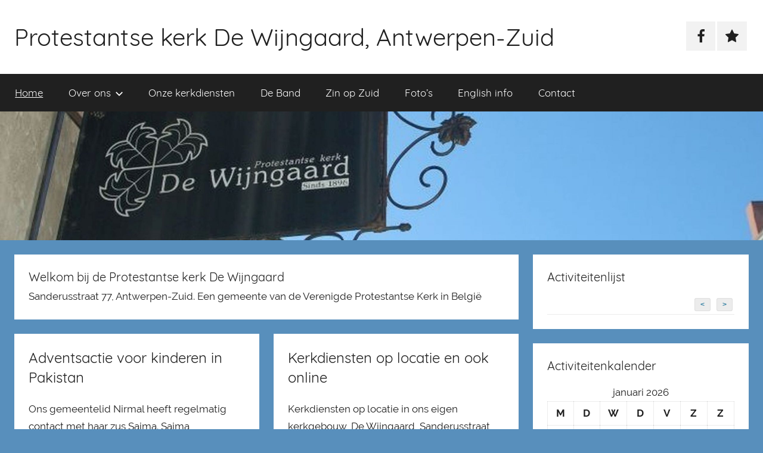

--- FILE ---
content_type: text/html; charset=UTF-8
request_url: https://www.protestantsekerkdewijngaard.be/page/3/?eo_month=2023-10
body_size: 13773
content:
<!DOCTYPE html>
<html lang="nl">

<head>
<meta charset="UTF-8">
<meta name="viewport" content="width=device-width, initial-scale=1">
<link rel="profile" href="http://gmpg.org/xfn/11">
	<script id="mcjs">!function(c,h,i,m,p){m=c.createElement(h),p=c.getElementsByTagName(h)[0],m.async=1,m.src=i,p.parentNode.insertBefore(m,p)}(document,"script","https://chimpstatic.com/mcjs-connected/js/users/f3ce1a21117fa9aeeb5a52f7f/80433a40635f429cfafd1d1c6.js");</script>


<title>Protestantse kerk De Wijngaard, Antwerpen-Zuid &#8211; Pagina 3 &#8211; Een gemeente van de Verenigde Protestantse Kerk van België</title>
<meta name='robots' content='max-image-preview:large' />
<link rel='dns-prefetch' href='//s.w.org' />
<link rel="alternate" type="application/rss+xml" title="Protestantse kerk De Wijngaard, Antwerpen-Zuid &raquo; Feed" href="https://www.protestantsekerkdewijngaard.be/feed/" />
<link rel="alternate" type="application/rss+xml" title="Protestantse kerk De Wijngaard, Antwerpen-Zuid &raquo; Reactiesfeed" href="https://www.protestantsekerkdewijngaard.be/comments/feed/" />
		<!-- This site uses the Google Analytics by ExactMetrics plugin v6.7.0 - Using Analytics tracking - https://www.exactmetrics.com/ -->
							<script src="//www.googletagmanager.com/gtag/js?id=UA-87937805-4"  type="text/javascript" data-cfasync="false"></script>
			<script type="text/javascript" data-cfasync="false">
				var em_version = '6.7.0';
				var em_track_user = true;
				var em_no_track_reason = '';
				
								var disableStr = 'ga-disable-UA-87937805-4';

				/* Function to detect opted out users */
				function __gtagTrackerIsOptedOut() {
					return document.cookie.indexOf( disableStr + '=true' ) > - 1;
				}

				/* Disable tracking if the opt-out cookie exists. */
				if ( __gtagTrackerIsOptedOut() ) {
					window[disableStr] = true;
				}

				/* Opt-out function */
				function __gtagTrackerOptout() {
					document.cookie = disableStr + '=true; expires=Thu, 31 Dec 2099 23:59:59 UTC; path=/';
					window[disableStr] = true;
				}

				if ( 'undefined' === typeof gaOptout ) {
					function gaOptout() {
						__gtagTrackerOptout();
					}
				}
								window.dataLayer = window.dataLayer || [];
				if ( em_track_user ) {
					function __gtagTracker() {dataLayer.push( arguments );}
					__gtagTracker( 'js', new Date() );
					__gtagTracker( 'set', {
						'developer_id.dNDMyYj' : true,
						                    });
					__gtagTracker( 'config', 'UA-87937805-4', {
						forceSSL:true,					} );
										window.gtag = __gtagTracker;										(
						function () {
							/* https://developers.google.com/analytics/devguides/collection/analyticsjs/ */
							/* ga and __gaTracker compatibility shim. */
							var noopfn = function () {
								return null;
							};
							var newtracker = function () {
								return new Tracker();
							};
							var Tracker = function () {
								return null;
							};
							var p = Tracker.prototype;
							p.get = noopfn;
							p.set = noopfn;
							p.send = function (){
								var args = Array.prototype.slice.call(arguments);
								args.unshift( 'send' );
								__gaTracker.apply(null, args);
							};
							var __gaTracker = function () {
								var len = arguments.length;
								if ( len === 0 ) {
									return;
								}
								var f = arguments[len - 1];
								if ( typeof f !== 'object' || f === null || typeof f.hitCallback !== 'function' ) {
									if ( 'send' === arguments[0] ) {
										var hitConverted, hitObject = false, action;
										if ( 'event' === arguments[1] ) {
											if ( 'undefined' !== typeof arguments[3] ) {
												hitObject = {
													'eventAction': arguments[3],
													'eventCategory': arguments[2],
													'eventLabel': arguments[4],
													'value': arguments[5] ? arguments[5] : 1,
												}
											}
										}
										if ( typeof arguments[2] === 'object' ) {
											hitObject = arguments[2];
										}
										if ( typeof arguments[5] === 'object' ) {
											Object.assign( hitObject, arguments[5] );
										}
										if ( 'undefined' !== typeof (
											arguments[1].hitType
										) ) {
											hitObject = arguments[1];
										}
										if ( hitObject ) {
											action = 'timing' === arguments[1].hitType ? 'timing_complete' : hitObject.eventAction;
											hitConverted = mapArgs( hitObject );
											__gtagTracker( 'event', action, hitConverted );
										}
									}
									return;
								}

								function mapArgs( args ) {
									var gaKey, hit = {};
									var gaMap = {
										'eventCategory': 'event_category',
										'eventAction': 'event_action',
										'eventLabel': 'event_label',
										'eventValue': 'event_value',
										'nonInteraction': 'non_interaction',
										'timingCategory': 'event_category',
										'timingVar': 'name',
										'timingValue': 'value',
										'timingLabel': 'event_label',
									};
									for ( gaKey in gaMap ) {
										if ( 'undefined' !== typeof args[gaKey] ) {
											hit[gaMap[gaKey]] = args[gaKey];
										}
									}
									return hit;
								}

								try {
									f.hitCallback();
								} catch ( ex ) {
								}
							};
							__gaTracker.create = newtracker;
							__gaTracker.getByName = newtracker;
							__gaTracker.getAll = function () {
								return [];
							};
							__gaTracker.remove = noopfn;
							__gaTracker.loaded = true;
							window['__gaTracker'] = __gaTracker;
						}
					)();
									} else {
										console.log( "" );
					( function () {
							function __gtagTracker() {
								return null;
							}
							window['__gtagTracker'] = __gtagTracker;
							window['gtag'] = __gtagTracker;
					} )();
									}
			</script>
				<!-- / Google Analytics by ExactMetrics -->
				<script type="text/javascript">
			window._wpemojiSettings = {"baseUrl":"https:\/\/s.w.org\/images\/core\/emoji\/13.1.0\/72x72\/","ext":".png","svgUrl":"https:\/\/s.w.org\/images\/core\/emoji\/13.1.0\/svg\/","svgExt":".svg","source":{"concatemoji":"https:\/\/www.protestantsekerkdewijngaard.be\/wp-includes\/js\/wp-emoji-release.min.js?ver=5.8.12"}};
			!function(e,a,t){var n,r,o,i=a.createElement("canvas"),p=i.getContext&&i.getContext("2d");function s(e,t){var a=String.fromCharCode;p.clearRect(0,0,i.width,i.height),p.fillText(a.apply(this,e),0,0);e=i.toDataURL();return p.clearRect(0,0,i.width,i.height),p.fillText(a.apply(this,t),0,0),e===i.toDataURL()}function c(e){var t=a.createElement("script");t.src=e,t.defer=t.type="text/javascript",a.getElementsByTagName("head")[0].appendChild(t)}for(o=Array("flag","emoji"),t.supports={everything:!0,everythingExceptFlag:!0},r=0;r<o.length;r++)t.supports[o[r]]=function(e){if(!p||!p.fillText)return!1;switch(p.textBaseline="top",p.font="600 32px Arial",e){case"flag":return s([127987,65039,8205,9895,65039],[127987,65039,8203,9895,65039])?!1:!s([55356,56826,55356,56819],[55356,56826,8203,55356,56819])&&!s([55356,57332,56128,56423,56128,56418,56128,56421,56128,56430,56128,56423,56128,56447],[55356,57332,8203,56128,56423,8203,56128,56418,8203,56128,56421,8203,56128,56430,8203,56128,56423,8203,56128,56447]);case"emoji":return!s([10084,65039,8205,55357,56613],[10084,65039,8203,55357,56613])}return!1}(o[r]),t.supports.everything=t.supports.everything&&t.supports[o[r]],"flag"!==o[r]&&(t.supports.everythingExceptFlag=t.supports.everythingExceptFlag&&t.supports[o[r]]);t.supports.everythingExceptFlag=t.supports.everythingExceptFlag&&!t.supports.flag,t.DOMReady=!1,t.readyCallback=function(){t.DOMReady=!0},t.supports.everything||(n=function(){t.readyCallback()},a.addEventListener?(a.addEventListener("DOMContentLoaded",n,!1),e.addEventListener("load",n,!1)):(e.attachEvent("onload",n),a.attachEvent("onreadystatechange",function(){"complete"===a.readyState&&t.readyCallback()})),(n=t.source||{}).concatemoji?c(n.concatemoji):n.wpemoji&&n.twemoji&&(c(n.twemoji),c(n.wpemoji)))}(window,document,window._wpemojiSettings);
		</script>
		<style type="text/css">
img.wp-smiley,
img.emoji {
	display: inline !important;
	border: none !important;
	box-shadow: none !important;
	height: 1em !important;
	width: 1em !important;
	margin: 0 .07em !important;
	vertical-align: -0.1em !important;
	background: none !important;
	padding: 0 !important;
}
</style>
	<link rel='stylesheet' id='eo-leaflet.js-css'  href='https://www.protestantsekerkdewijngaard.be/wp-content/plugins/event-organiser/lib/leaflet/leaflet.min.css?ver=1.4.0' type='text/css' media='all' />
<style id='eo-leaflet.js-inline-css' type='text/css'>
.leaflet-popup-close-button{box-shadow:none!important;}
</style>
<link rel='stylesheet' id='donovan-custom-fonts-css'  href='https://www.protestantsekerkdewijngaard.be/wp-content/themes/donovan/assets/css/custom-fonts.css?ver=20180413' type='text/css' media='all' />
<link rel='stylesheet' id='wp-block-library-css'  href='https://www.protestantsekerkdewijngaard.be/wp-includes/css/dist/block-library/style.min.css?ver=5.8.12' type='text/css' media='all' />
<link rel='stylesheet' id='donovan-stylesheet-css'  href='https://www.protestantsekerkdewijngaard.be/wp-content/themes/donovan/style.css?ver=1.3.1' type='text/css' media='all' />
<style id='donovan-stylesheet-inline-css' type='text/css'>
.site-description, .single-post .site-main .post-navigation { position: absolute; clip: rect(1px, 1px, 1px, 1px); width: 1px; height: 1px; overflow: hidden; }
</style>
<link rel='stylesheet' id='nextgen_widgets_style-css'  href='https://www.protestantsekerkdewijngaard.be/wp-content/plugins/nextgen-gallery/products/photocrati_nextgen/modules/widget/static/widgets.css?ver=3.9.3' type='text/css' media='all' />
<link rel='stylesheet' id='nextgen_basic_thumbnails_style-css'  href='https://www.protestantsekerkdewijngaard.be/wp-content/plugins/nextgen-gallery/products/photocrati_nextgen/modules/nextgen_basic_gallery/static/thumbnails/nextgen_basic_thumbnails.css?ver=3.9.3' type='text/css' media='all' />
<link rel='stylesheet' id='nextgen_basic_slideshow_style-css'  href='https://www.protestantsekerkdewijngaard.be/wp-content/plugins/nextgen-gallery/products/photocrati_nextgen/modules/nextgen_basic_gallery/static/slideshow/ngg_basic_slideshow.css?ver=3.9.3' type='text/css' media='all' />
<script type='text/javascript' id='exactmetrics-frontend-script-js-extra'>
/* <![CDATA[ */
var exactmetrics_frontend = {"js_events_tracking":"true","download_extensions":"zip,mp3,mpeg,pdf,docx,pptx,xlsx,rar","inbound_paths":"[{\"path\":\"\\\/go\\\/\",\"label\":\"affiliate\"},{\"path\":\"\\\/recommend\\\/\",\"label\":\"affiliate\"}]","home_url":"https:\/\/www.protestantsekerkdewijngaard.be","hash_tracking":"false","ua":"UA-87937805-4"};
/* ]]> */
</script>
<script type='text/javascript' src='https://www.protestantsekerkdewijngaard.be/wp-content/plugins/google-analytics-dashboard-for-wp/assets/js/frontend-gtag.min.js?ver=6.7.0' id='exactmetrics-frontend-script-js'></script>
<script type='text/javascript' src='https://www.protestantsekerkdewijngaard.be/wp-includes/js/jquery/jquery.min.js?ver=3.6.0' id='jquery-core-js'></script>
<script type='text/javascript' src='https://www.protestantsekerkdewijngaard.be/wp-includes/js/jquery/jquery-migrate.min.js?ver=3.3.2' id='jquery-migrate-js'></script>
<script type='text/javascript' id='donovan-jquery-navigation-js-extra'>
/* <![CDATA[ */
var donovan_menu_title = "<svg class=\"icon icon-menu\" aria-hidden=\"true\" role=\"img\"> <use xlink:href=\"https:\/\/www.protestantsekerkdewijngaard.be\/wp-content\/themes\/donovan\/assets\/icons\/genericons-neue.svg#menu\"><\/use> <\/svg>Menu";
/* ]]> */
</script>
<script type='text/javascript' src='https://www.protestantsekerkdewijngaard.be/wp-content/themes/donovan/assets/js/navigation.js?ver=20171005' id='donovan-jquery-navigation-js'></script>
<script type='text/javascript' src='https://www.protestantsekerkdewijngaard.be/wp-content/themes/donovan/assets/js/svgxuse.min.js?ver=1.2.4' id='svgxuse-js'></script>
<link rel="https://api.w.org/" href="https://www.protestantsekerkdewijngaard.be/wp-json/" /><link rel="EditURI" type="application/rsd+xml" title="RSD" href="https://www.protestantsekerkdewijngaard.be/xmlrpc.php?rsd" />
<link rel="wlwmanifest" type="application/wlwmanifest+xml" href="https://www.protestantsekerkdewijngaard.be/wp-includes/wlwmanifest.xml" /> 
<meta name="generator" content="WordPress 5.8.12" />
<style type="text/css" id="custom-background-css">
body.custom-background { background-color: #588fbc; }
</style>
	<link rel="icon" href="https://www.protestantsekerkdewijngaard.be/wp-content/uploads/2019/03/cropped-Kerkbord-Wijngaard-1-32x32.jpg" sizes="32x32" />
<link rel="icon" href="https://www.protestantsekerkdewijngaard.be/wp-content/uploads/2019/03/cropped-Kerkbord-Wijngaard-1-192x192.jpg" sizes="192x192" />
<link rel="apple-touch-icon" href="https://www.protestantsekerkdewijngaard.be/wp-content/uploads/2019/03/cropped-Kerkbord-Wijngaard-1-180x180.jpg" />
<meta name="msapplication-TileImage" content="https://www.protestantsekerkdewijngaard.be/wp-content/uploads/2019/03/cropped-Kerkbord-Wijngaard-1-270x270.jpg" />
</head>

<body class="home blog paged custom-background paged-3 blog-grid-layout date-hidden author-hidden categories-hidden tags-hidden hfeed">

	<div id="page" class="site">
		<a class="skip-link screen-reader-text" href="#content">Naar de inhoud springen</a>

		
		<header id="masthead" class="site-header clearfix" role="banner">

			<div class="header-main container clearfix">

				<div id="logo" class="site-branding clearfix">

										
			<h1 class="site-title"><a href="https://www.protestantsekerkdewijngaard.be/" rel="home">Protestantse kerk De Wijngaard, Antwerpen-Zuid</a></h1>

							
			<p class="site-description">Een gemeente van de Verenigde Protestantse Kerk van België</p>

			
				</div><!-- .site-branding -->

				
	<div id="header-social-icons" class="header-social-menu donovan-social-menu clearfix">

		<ul id="menu-socialelinksmenu" class="social-icons-menu"><li id="menu-item-42" class="menu-item menu-item-type-custom menu-item-object-custom menu-item-42"><a target="_blank" rel="noopener" href="https://www.facebook.com/protestantskerkdewijngaardantwerpen"><span class="screen-reader-text">Facebook</span><svg class="icon icon-facebook" aria-hidden="true" role="img"> <use xlink:href="https://www.protestantsekerkdewijngaard.be/wp-content/themes/donovan/assets/icons/social-icons.svg#icon-facebook"></use> </svg></a></li>
<li id="menu-item-403" class="menu-item menu-item-type-custom menu-item-object-custom menu-item-403"><a target="_blank" rel="noopener" href="https://hotmail.us4.list-manage.com/subscribe/post?u=f3ce1a21117fa9aeeb5a52f7f&#038;id=f6249469f6"><span class="screen-reader-text">Mail</span><svg class="icon icon-star" aria-hidden="true" role="img"> <use xlink:href="https://www.protestantsekerkdewijngaard.be/wp-content/themes/donovan/assets/icons/social-icons.svg#icon-star"></use> </svg></a></li>
</ul>
	</div>


			</div><!-- .header-main -->

			
<div id="main-navigation-wrap" class="primary-navigation-wrap">

	<div id="main-navigation-container" class="primary-navigation-container container">

		
		<nav id="main-navigation" class="primary-navigation navigation clearfix" role="navigation">
			<ul id="menu-bovenste-menu" class="main-navigation-menu"><li id="menu-item-37" class="menu-item menu-item-type-custom menu-item-object-custom current-menu-item menu-item-home menu-item-37"><a href="https://www.protestantsekerkdewijngaard.be">Home</a></li>
<li id="menu-item-90" class="menu-item menu-item-type-post_type menu-item-object-page menu-item-has-children menu-item-90"><a href="https://www.protestantsekerkdewijngaard.be/over-ons/">Over ons<span class="sub-menu-icon"><svg class="icon icon-expand" aria-hidden="true" role="img"> <use xlink:href="https://www.protestantsekerkdewijngaard.be/wp-content/themes/donovan/assets/icons/genericons-neue.svg#expand"></use> </svg></span></a>
<ul class="sub-menu">
	<li id="menu-item-92" class="menu-item menu-item-type-post_type menu-item-object-page menu-item-92"><a href="https://www.protestantsekerkdewijngaard.be/onze-gemeente/">Onze gemeente</a></li>
	<li id="menu-item-91" class="menu-item menu-item-type-post_type menu-item-object-page menu-item-91"><a href="https://www.protestantsekerkdewijngaard.be/geschiedenis/">Geschiedenis</a></li>
	<li id="menu-item-234" class="menu-item menu-item-type-post_type menu-item-object-page menu-item-234"><a href="https://www.protestantsekerkdewijngaard.be/predikant/">Predikant</a></li>
	<li id="menu-item-237" class="menu-item menu-item-type-post_type menu-item-object-page menu-item-237"><a href="https://www.protestantsekerkdewijngaard.be/anderen/">Anderen</a></li>
</ul>
</li>
<li id="menu-item-38" class="menu-item menu-item-type-post_type menu-item-object-page menu-item-38"><a href="https://www.protestantsekerkdewijngaard.be/onze-kerkdiensten/">Onze kerkdiensten</a></li>
<li id="menu-item-95" class="menu-item menu-item-type-post_type menu-item-object-page menu-item-95"><a href="https://www.protestantsekerkdewijngaard.be/band/">De Band</a></li>
<li id="menu-item-280" class="menu-item menu-item-type-post_type menu-item-object-page menu-item-280"><a href="https://www.protestantsekerkdewijngaard.be/zin-op-zuid/">Zin op Zuid</a></li>
<li id="menu-item-94" class="menu-item menu-item-type-post_type menu-item-object-page menu-item-94"><a href="https://www.protestantsekerkdewijngaard.be/fotos/">Foto&#8217;s</a></li>
<li id="menu-item-93" class="menu-item menu-item-type-post_type menu-item-object-page menu-item-93"><a href="https://www.protestantsekerkdewijngaard.be/english/">English info</a></li>
<li id="menu-item-40" class="menu-item menu-item-type-post_type menu-item-object-page menu-item-40"><a href="https://www.protestantsekerkdewijngaard.be/contact/">Contact</a></li>
</ul>		</nav><!-- #main-navigation -->

	</div>

</div>

			
			<div id="headimg" class="header-image">

				<a href="https://www.protestantsekerkdewijngaard.be/">
					<img src="https://wijngaard.siemdicou.com/wp-content/uploads/2019/03/cropped-Kerkbord-Wijngaard-2.jpg" srcset="https://www.protestantsekerkdewijngaard.be/wp-content/uploads/2019/03/cropped-Kerkbord-Wijngaard-2.jpg 2560w, https://www.protestantsekerkdewijngaard.be/wp-content/uploads/2019/03/cropped-Kerkbord-Wijngaard-2-300x51.jpg 300w, https://www.protestantsekerkdewijngaard.be/wp-content/uploads/2019/03/cropped-Kerkbord-Wijngaard-2-768x129.jpg 768w, https://www.protestantsekerkdewijngaard.be/wp-content/uploads/2019/03/cropped-Kerkbord-Wijngaard-2-1024x172.jpg 1024w" width="2560" height="431" alt="Protestantse kerk De Wijngaard, Antwerpen-Zuid">
				</a>

			</div>

			
			
		</header><!-- #masthead -->

		<div id="content" class="site-content container">

	<div id="primary" class="content-archive content-area">
		<main id="main" class="site-main" role="main">

		
			<header class="archive-header blog-header clearfix">

				
					<h3 class="archive-title blog-title">Welkom bij de Protestantse kerk De Wijngaard</h3>

					
					<p class="blog-description">Sanderusstraat 77, Antwerpen-Zuid.
Een gemeente van de Verenigde Protestantse Kerk in België
</p>

				
			</header>

			<div id="post-wrapper" class="post-wrapper">
<article id="post-1109" class="post-1109 post type-post status-publish format-standard hentry category-geen-categorie comments-off">

	
	<div class="post-content">

		<header class="entry-header">

			<h2 class="entry-title"><a href="https://www.protestantsekerkdewijngaard.be/2022/11/30/adventsactie-voor-kinderen-in-pakistan/" rel="bookmark">Adventsactie voor kinderen in Pakistan</a></h2>
			<div class="entry-meta post-details"><span class="posted-on meta-date">Geplaatst op <a href="https://www.protestantsekerkdewijngaard.be/2022/11/30/adventsactie-voor-kinderen-in-pakistan/" rel="bookmark"><time class="entry-date published" datetime="2022-11-30T19:11:54+01:00">30 november 2022</time><time class="updated" datetime="2022-11-30T19:13:03+01:00">30 november 2022</time></a></span><span class="posted-by meta-author"> door <span class="author vcard"><a class="url fn n" href="https://www.protestantsekerkdewijngaard.be/author/admin/" title="Alle berichten tonen van admin" rel="author">admin</a></span></span></div>
		</header><!-- .entry-header -->

		<div class="entry-content clearfix">

			
<p>Ons gemeentelid Nirmal heeft regelmatig contact met haar zus Saima. Saima ondersteunt een vrouwenkring van (veelal alleenstaande) moeders die moeten instaan voor het gezinsinkomen. Het gaat om 6 moeders die voor 13 kinderen zorgdragen in de leeftijd van 5-14 jaar. Saima bezoekt de gezinnen regelmatig om hen te steunen en advies te geven. De meeste moeders werken bij anderen als huishoudhulp. Het inkomen is onregelmatig maar is meestal net genoeg voor het eten. Natuurlijk heeft de coronacrisis en de energiecrisis ook zijn gevolgen in Pakistan voor de stijgende voedselprijzen. De zware overstromingen in Pakistan hebben ook geen goed gedaan aan de prijs van het voedsel. Wat niet lukt met hun inkomen is de kinderen naar school te laten gaan. </p>



 <a href="https://www.protestantsekerkdewijngaard.be/2022/11/30/adventsactie-voor-kinderen-in-pakistan/#more-1109" class="more-link">Verder lezen</a>
			
		</div><!-- .entry-content -->

	</div>

	<footer class="entry-footer post-details">
		<div class="entry-categories"> <svg class="icon icon-category" aria-hidden="true" role="img"> <use xlink:href="https://www.protestantsekerkdewijngaard.be/wp-content/themes/donovan/assets/icons/genericons-neue.svg#category"></use> </svg><a href="https://www.protestantsekerkdewijngaard.be/category/geen-categorie/" rel="category tag">Geen categorie</a></div>	</footer><!-- .entry-footer -->

</article>

<article id="post-638" class="post-638 post type-post status-publish format-standard hentry category-geen-categorie comments-off">

	
	<div class="post-content">

		<header class="entry-header">

			<h2 class="entry-title"><a href="https://www.protestantsekerkdewijngaard.be/2022/11/25/kerkdiensten-in-de-wijngaard-ook-online/" rel="bookmark">Kerkdiensten op locatie en ook online</a></h2>
			<div class="entry-meta post-details"><span class="posted-on meta-date">Geplaatst op <a href="https://www.protestantsekerkdewijngaard.be/2022/11/25/kerkdiensten-in-de-wijngaard-ook-online/" rel="bookmark"><time class="entry-date published" datetime="2022-11-25T15:08:00+01:00">25 november 2022</time><time class="updated" datetime="2022-12-01T20:35:21+01:00">1 december 2022</time></a></span><span class="posted-by meta-author"> door <span class="author vcard"><a class="url fn n" href="https://www.protestantsekerkdewijngaard.be/author/admin/" title="Alle berichten tonen van admin" rel="author">admin</a></span></span></div>
		</header><!-- .entry-header -->

		<div class="entry-content clearfix">

			
<p>Kerkdiensten op locatie in ons eigen kerkgebouw, De Wijngaard, Sanderusstraat 77, Antwerpen Zuid (en af en toe elders). Details zie <a href="https://www.protestantsekerkdewijngaard.be/onze-kerkdiensten/">deze pagina</a>. De diensten zijn ook te zien op het YouTube-kanaal van de kerk, achter <a href="https://www.youtube.com/channel/UCS377COFCdmsRHktd6yQzyQ">deze link</a>. Het kanaal heet &#8216;VPKB De Wijngaard&#8217;.  </p>



<figure class="wp-block-image size-large"><img loading="lazy" width="1024" height="879" src="https://www.protestantsekerkdewijngaard.be/wp-content/uploads/2022/07/20220712_132757-2-1024x879.jpg" alt="" class="wp-image-1054" srcset="https://www.protestantsekerkdewijngaard.be/wp-content/uploads/2022/07/20220712_132757-2-1024x879.jpg 1024w, https://www.protestantsekerkdewijngaard.be/wp-content/uploads/2022/07/20220712_132757-2-300x258.jpg 300w, https://www.protestantsekerkdewijngaard.be/wp-content/uploads/2022/07/20220712_132757-2-768x659.jpg 768w, https://www.protestantsekerkdewijngaard.be/wp-content/uploads/2022/07/20220712_132757-2-1536x1319.jpg 1536w, https://www.protestantsekerkdewijngaard.be/wp-content/uploads/2022/07/20220712_132757-2-2048x1759.jpg 2048w" sizes="(max-width: 1024px) 100vw, 1024px" /></figure>



<p></p>

			
		</div><!-- .entry-content -->

	</div>

	<footer class="entry-footer post-details">
		<div class="entry-categories"> <svg class="icon icon-category" aria-hidden="true" role="img"> <use xlink:href="https://www.protestantsekerkdewijngaard.be/wp-content/themes/donovan/assets/icons/genericons-neue.svg#category"></use> </svg><a href="https://www.protestantsekerkdewijngaard.be/category/geen-categorie/" rel="category tag">Geen categorie</a></div>	</footer><!-- .entry-footer -->

</article>

<article id="post-1093" class="post-1093 post type-post status-publish format-standard hentry category-geen-categorie comments-off">

	
	<div class="post-content">

		<header class="entry-header">

			<h2 class="entry-title"><a href="https://www.protestantsekerkdewijngaard.be/2022/10/17/expositie-in-de-kerk-stedelijke-dromen/" rel="bookmark">Expositie in de kerk: Stedelijke Dromen</a></h2>
			<div class="entry-meta post-details"><span class="posted-on meta-date">Geplaatst op <a href="https://www.protestantsekerkdewijngaard.be/2022/10/17/expositie-in-de-kerk-stedelijke-dromen/" rel="bookmark"><time class="entry-date published" datetime="2022-10-17T17:23:08+02:00">17 oktober 2022</time><time class="updated" datetime="2022-10-17T17:24:08+02:00">17 oktober 2022</time></a></span><span class="posted-by meta-author"> door <span class="author vcard"><a class="url fn n" href="https://www.protestantsekerkdewijngaard.be/author/admin/" title="Alle berichten tonen van admin" rel="author">admin</a></span></span></div>
		</header><!-- .entry-header -->

		<div class="entry-content clearfix">

			
<p>Dominee en bezoeker bekijken en bespreken het <a href="https://www.protestantsekerkdewijngaard.be/.../expositie.../" data-type="URL" data-id="https://www.protestantsekerkdewijngaard.be/.../expositie.../" target="_blank" rel="noreferrer noopener">werk van kunstenaar Jan Hillen</a>. Nog tot 22 oktober in De Wijngaard, Sanderusstraat 77, Antwerpen (wo/vr/za namiddag).</p>



<figure class="wp-block-image size-large"><img loading="lazy" width="768" height="1024" src="https://www.protestantsekerkdewijngaard.be/wp-content/uploads/2022/10/WhatsApp-Image-2022-10-16-at-21.27.19-768x1024.jpeg" alt="" class="wp-image-1094" srcset="https://www.protestantsekerkdewijngaard.be/wp-content/uploads/2022/10/WhatsApp-Image-2022-10-16-at-21.27.19-768x1024.jpeg 768w, https://www.protestantsekerkdewijngaard.be/wp-content/uploads/2022/10/WhatsApp-Image-2022-10-16-at-21.27.19-225x300.jpeg 225w, https://www.protestantsekerkdewijngaard.be/wp-content/uploads/2022/10/WhatsApp-Image-2022-10-16-at-21.27.19-1152x1536.jpeg 1152w, https://www.protestantsekerkdewijngaard.be/wp-content/uploads/2022/10/WhatsApp-Image-2022-10-16-at-21.27.19.jpeg 1500w" sizes="(max-width: 768px) 100vw, 768px" /></figure>

			
		</div><!-- .entry-content -->

	</div>

	<footer class="entry-footer post-details">
		<div class="entry-categories"> <svg class="icon icon-category" aria-hidden="true" role="img"> <use xlink:href="https://www.protestantsekerkdewijngaard.be/wp-content/themes/donovan/assets/icons/genericons-neue.svg#category"></use> </svg><a href="https://www.protestantsekerkdewijngaard.be/category/geen-categorie/" rel="category tag">Geen categorie</a></div>	</footer><!-- .entry-footer -->

</article>

<article id="post-1045" class="post-1045 post type-post status-publish format-standard hentry category-geen-categorie comments-off">

	
	<div class="post-content">

		<header class="entry-header">

			<h2 class="entry-title"><a href="https://www.protestantsekerkdewijngaard.be/2022/09/08/samen-zingen-in-de-wijngaard-vanaf-maandag-26-september/" rel="bookmark">Zingen in De Wijngaard</a></h2>
			<div class="entry-meta post-details"><span class="posted-on meta-date">Geplaatst op <a href="https://www.protestantsekerkdewijngaard.be/2022/09/08/samen-zingen-in-de-wijngaard-vanaf-maandag-26-september/" rel="bookmark"><time class="entry-date published" datetime="2022-09-08T10:14:00+02:00">8 september 2022</time><time class="updated" datetime="2022-11-02T08:18:55+01:00">2 november 2022</time></a></span><span class="posted-by meta-author"> door <span class="author vcard"><a class="url fn n" href="https://www.protestantsekerkdewijngaard.be/author/admin/" title="Alle berichten tonen van admin" rel="author">admin</a></span></span></div>
		</header><!-- .entry-header -->

		<div class="entry-content clearfix">

			
<p>Een nieuwe regionale zangactiviteit. Eens in de maand een middagje heerlijk samen zingen. Repertoire uit het Liedboek, waarbij er zowel aandacht kan zijn voor klassiekers, bekende liederen die u graag zingt, als voor mooie nieuwe liederen die we met enige oefening goed onder de knie gaan kunnen krijgen.</p>



<p>De activiteit staat onder de enthousiaste leiding van Greet Hulsman, en gaat door in het kerkgebouw van De Wijngaard, Sanderusstraat 77, 2018 Antwerpen. De bijeenkomsten zijn op de maandag (eerstvolgende: 21 november en 12 december. Start om 15 uur, tot 17 uur. Het is handig als u zich even opgeeft, dat kan via <a href="mailto:bert.dicou@gmail.com">bert.dicou@gmail.com</a>.</p>



 <a href="https://www.protestantsekerkdewijngaard.be/2022/09/08/samen-zingen-in-de-wijngaard-vanaf-maandag-26-september/#more-1045" class="more-link">Verder lezen</a>
			
		</div><!-- .entry-content -->

	</div>

	<footer class="entry-footer post-details">
		<div class="entry-categories"> <svg class="icon icon-category" aria-hidden="true" role="img"> <use xlink:href="https://www.protestantsekerkdewijngaard.be/wp-content/themes/donovan/assets/icons/genericons-neue.svg#category"></use> </svg><a href="https://www.protestantsekerkdewijngaard.be/category/geen-categorie/" rel="category tag">Geen categorie</a></div>	</footer><!-- .entry-footer -->

</article>

<article id="post-1070" class="post-1070 post type-post status-publish format-standard hentry category-geen-categorie comments-off">

	
	<div class="post-content">

		<header class="entry-header">

			<h2 class="entry-title"><a href="https://www.protestantsekerkdewijngaard.be/2022/08/31/expositie-jan-hillen-vernissage-1-oktober/" rel="bookmark">Kunst in De Wijngaard. Expositie Jan Hillen</a></h2>
			<div class="entry-meta post-details"><span class="posted-on meta-date">Geplaatst op <a href="https://www.protestantsekerkdewijngaard.be/2022/08/31/expositie-jan-hillen-vernissage-1-oktober/" rel="bookmark"><time class="entry-date published" datetime="2022-08-31T16:06:41+02:00">31 augustus 2022</time><time class="updated" datetime="2022-10-17T16:28:22+02:00">17 oktober 2022</time></a></span><span class="posted-by meta-author"> door <span class="author vcard"><a class="url fn n" href="https://www.protestantsekerkdewijngaard.be/author/admin/" title="Alle berichten tonen van admin" rel="author">admin</a></span></span></div>
		</header><!-- .entry-header -->

		<div class="entry-content clearfix">

			
<figure class="wp-block-image size-large is-resized"><img loading="lazy" src="https://www.protestantsekerkdewijngaard.be/wp-content/uploads/2022/08/Hillen-flyer-1024x753.png" alt="" class="wp-image-1074" width="768" height="565" srcset="https://www.protestantsekerkdewijngaard.be/wp-content/uploads/2022/08/Hillen-flyer-1024x753.png 1024w, https://www.protestantsekerkdewijngaard.be/wp-content/uploads/2022/08/Hillen-flyer-300x220.png 300w, https://www.protestantsekerkdewijngaard.be/wp-content/uploads/2022/08/Hillen-flyer-768x564.png 768w, https://www.protestantsekerkdewijngaard.be/wp-content/uploads/2022/08/Hillen-flyer.png 1479w" sizes="(max-width: 768px) 100vw, 768px" /></figure>



<p>Kunst in De Wijngaard! Voor kunstenaar Jan Hillen is de stad een onuitputtelijke bron van inspiratie. Al verandert bij hem het stedelijk landschap meteen in verbeelde steden. Droomsteden vol hoog oprijzende gebouwen, soms in gevecht met de natuur .. Het verleden komt mee, maar verschijnt daar niet ook de stad van de toekomst?&nbsp;</p>



<p><strong>Openingstijden:</strong><br />Namiddagen woensdag / vrijdag / zaterdag 1- 22 oktober, steeds van 13 tot 17 uur</p>



<p><strong><a href="https://www.protestantsekerkdewijngaard.be/wp-content/uploads/2022/08/Interview-Jan-Hillen.pdf">Lees hier</a> een </strong><strong>interview met de kunstenaa</strong>r.</p>



 <a href="https://www.protestantsekerkdewijngaard.be/2022/08/31/expositie-jan-hillen-vernissage-1-oktober/#more-1070" class="more-link">Verder lezen</a>
			
		</div><!-- .entry-content -->

	</div>

	<footer class="entry-footer post-details">
		<div class="entry-categories"> <svg class="icon icon-category" aria-hidden="true" role="img"> <use xlink:href="https://www.protestantsekerkdewijngaard.be/wp-content/themes/donovan/assets/icons/genericons-neue.svg#category"></use> </svg><a href="https://www.protestantsekerkdewijngaard.be/category/geen-categorie/" rel="category tag">Geen categorie</a></div>	</footer><!-- .entry-footer -->

</article>

<article id="post-1056" class="post-1056 post type-post status-publish format-standard has-post-thumbnail hentry category-geen-categorie comments-off">

	
			<div class="post-image">
				<a class="wp-post-image-link" href="https://www.protestantsekerkdewijngaard.be/2022/07/12/nacht-van-de-kerken-13-augustus/" rel="bookmark">
					<img width="79" height="102" src="https://www.protestantsekerkdewijngaard.be/wp-content/uploads/2022/07/Topa.png" class="attachment-post-thumbnail size-post-thumbnail wp-post-image" alt="" loading="lazy" />				</a>
			</div>

			
	<div class="post-content">

		<header class="entry-header">

			<h2 class="entry-title"><a href="https://www.protestantsekerkdewijngaard.be/2022/07/12/nacht-van-de-kerken-13-augustus/" rel="bookmark">Nacht van de kerken 13 augustus</a></h2>
			<div class="entry-meta post-details"><span class="posted-on meta-date">Geplaatst op <a href="https://www.protestantsekerkdewijngaard.be/2022/07/12/nacht-van-de-kerken-13-augustus/" rel="bookmark"><time class="entry-date published" datetime="2022-07-12T10:30:00+02:00">12 juli 2022</time><time class="updated" datetime="2022-08-30T15:40:51+02:00">30 augustus 2022</time></a></span><span class="posted-by meta-author"> door <span class="author vcard"><a class="url fn n" href="https://www.protestantsekerkdewijngaard.be/author/admin/" title="Alle berichten tonen van admin" rel="author">admin</a></span></span></div>
		</header><!-- .entry-header -->

		<div class="entry-content clearfix">

			
<h6></h6>



<p>De Wijngaard doet mee aan de <a href="https://topa.be/nacht-van-de-kerken/2022a/" data-type="URL" data-id="https://topa.be/nacht-van-de-kerken/2022a/">Nacht van de Kerken</a> (in feite: een avondprogramma, 19-23 uur) waarin 26 kerken in de stad hun deuren openen voor wie er maar binnen wil komen.<br><br>Op deze avond gaat bij ons een combinatie mee te maken zijn</p>



<ul><li>van de voordracht van een selectie aan literair gezien meest interessante gedeelten uit de Bijbel, door predikant en diverse goed lezende gemeenteleden</li><li>en muziek in de vorm van een persoonlijke keus aan orgelstukken, gedaan en uitgevoerd door één van de meest gerenommeerde&nbsp;musici van de stad,&nbsp;<strong>Willem&nbsp;Ceuleers</strong>. Kerkmusicus Ceuleers is in het Antwerpse zowel bij katholieken als protestanten gekend als organist, componist en koordirigent. Tussen de orgelstukken door vertelt hij met liefde over het orgel, de protestantse en katholieke muziekcultuur, en over de selectie die hij deze avond verspreid over het programma ten gehore brengt. “</li></ul>

			
		</div><!-- .entry-content -->

	</div>

	<footer class="entry-footer post-details">
		<div class="entry-categories"> <svg class="icon icon-category" aria-hidden="true" role="img"> <use xlink:href="https://www.protestantsekerkdewijngaard.be/wp-content/themes/donovan/assets/icons/genericons-neue.svg#category"></use> </svg><a href="https://www.protestantsekerkdewijngaard.be/category/geen-categorie/" rel="category tag">Geen categorie</a></div>	</footer><!-- .entry-footer -->

</article>

<article id="post-912" class="post-912 post type-post status-publish format-standard has-post-thumbnail hentry category-geen-categorie comments-off">

	
			<div class="post-image">
				<a class="wp-post-image-link" href="https://www.protestantsekerkdewijngaard.be/2021/09/14/het-verlangen-naar-zin-discussie-met-hans-alma-20-oktober/" rel="bookmark">
					<img width="296" height="260" src="https://www.protestantsekerkdewijngaard.be/wp-content/uploads/2021/09/Hans-A.jpeg" class="attachment-post-thumbnail size-post-thumbnail wp-post-image" alt="" loading="lazy" />				</a>
			</div>

			
	<div class="post-content">

		<header class="entry-header">

			<h2 class="entry-title"><a href="https://www.protestantsekerkdewijngaard.be/2021/09/14/het-verlangen-naar-zin-discussie-met-hans-alma-20-oktober/" rel="bookmark">Het verlangen naar zin. Discussie met Hans Alma (20 oktober)</a></h2>
			<div class="entry-meta post-details"><span class="posted-on meta-date">Geplaatst op <a href="https://www.protestantsekerkdewijngaard.be/2021/09/14/het-verlangen-naar-zin-discussie-met-hans-alma-20-oktober/" rel="bookmark"><time class="entry-date published" datetime="2021-09-14T18:11:19+02:00">14 september 2021</time><time class="updated" datetime="2021-09-14T18:14:03+02:00">14 september 2021</time></a></span><span class="posted-by meta-author"> door <span class="author vcard"><a class="url fn n" href="https://www.protestantsekerkdewijngaard.be/author/admin/" title="Alle berichten tonen van admin" rel="author">admin</a></span></span></div>
		</header><!-- .entry-header -->

		<div class="entry-content clearfix">

			
<p>Ieder mens verlangt naar een zinvol en waardevol leven. We geven daar op eigen manier vorm aan in onze seculiere samenleving. Maar waar komt dat verlangen naar zin en waarde vandaan? Hoe kunnen we erover met elkaar in gesprek gaan? Kunnen levensbeschouwelijke tradities ons zoeken naar zin nog verrijken? Die vragen behandelt hoogleraar Hans Alma in haar boek “Het verlangen naar zin. De zoektocht naar resonantie in de wereld”.</p>



<p>De officiële presentatie van het boek, die al vorig jaar zou plaatsvinden, werd wegens de coronacrisis uitgesteld. Nu is er dan toch een datum geprikt. De discussie zal doorgaan op woensdagavond 20 oktober aan de Faculteit voor Theologie en Religiestudies te Brussel. U kunt het naar keuze ter plekke of online meemaken.</p>



<p><a href="https://www.protestantsekerkdewijngaard.be/het-verlangen-naar-zin-discussie-met-hans-alma-20-oktober/"><strong>Lees hier meer.</strong></a></p>

			
		</div><!-- .entry-content -->

	</div>

	<footer class="entry-footer post-details">
		<div class="entry-categories"> <svg class="icon icon-category" aria-hidden="true" role="img"> <use xlink:href="https://www.protestantsekerkdewijngaard.be/wp-content/themes/donovan/assets/icons/genericons-neue.svg#category"></use> </svg><a href="https://www.protestantsekerkdewijngaard.be/category/geen-categorie/" rel="category tag">Geen categorie</a></div>	</footer><!-- .entry-footer -->

</article>

<article id="post-893" class="post-893 post type-post status-publish format-standard has-post-thumbnail hentry category-geen-categorie comments-off">

	
			<div class="post-image">
				<a class="wp-post-image-link" href="https://www.protestantsekerkdewijngaard.be/2021/07/01/vergevingsgezinde-wegen/" rel="bookmark">
					<img width="703" height="430" src="https://www.protestantsekerkdewijngaard.be/wp-content/uploads/2021/07/vergevingsgezind2.jpg" class="attachment-post-thumbnail size-post-thumbnail wp-post-image" alt="" loading="lazy" srcset="https://www.protestantsekerkdewijngaard.be/wp-content/uploads/2021/07/vergevingsgezind2.jpg 703w, https://www.protestantsekerkdewijngaard.be/wp-content/uploads/2021/07/vergevingsgezind2-300x183.jpg 300w" sizes="(max-width: 703px) 100vw, 703px" />				</a>
			</div>

			
	<div class="post-content">

		<header class="entry-header">

			<h2 class="entry-title"><a href="https://www.protestantsekerkdewijngaard.be/2021/07/01/vergevingsgezinde-wegen/" rel="bookmark">Vergevingsgezinde wegen</a></h2>
			<div class="entry-meta post-details"><span class="posted-on meta-date">Geplaatst op <a href="https://www.protestantsekerkdewijngaard.be/2021/07/01/vergevingsgezinde-wegen/" rel="bookmark"><time class="entry-date published" datetime="2021-07-01T13:51:58+02:00">1 juli 2021</time><time class="updated" datetime="2021-07-01T13:58:42+02:00">1 juli 2021</time></a></span><span class="posted-by meta-author"> door <span class="author vcard"><a class="url fn n" href="https://www.protestantsekerkdewijngaard.be/author/admin/" title="Alle berichten tonen van admin" rel="author">admin</a></span></span></div>
		</header><!-- .entry-header -->

		<div class="entry-content clearfix">

			
<p></p>



<p>Een tijdje terug zag ik op ATV een korte reportage over mijn straat, de Plantin- en Moretuslei. Die is volledig opnieuw aangelegd, en het resultaat mag er zijn, volgens velen. Helaas voor de bestuurders was ook de Fietsersbond een kijkje komen nemen, en volgens hen was het nog helemaal niet af. Zij hadden een lange lijst opgesteld van zaken die beslist nog verbeterd zouden moeten worden. De reportage van ATV nam ons mee langs een aantal van die dringende knelpunten. Tot mijn verrassing kwam daarbij ook ons toch uiterst fietsvriendelijke Velo-station voorbij. Het punt was echter dat dat was aangelegd op zo’n nieuwe-stijl waterdoorlatende strook met om en om een klinker en een stukje aarde. Heel nuttig om overvloedig water niet linea recta naar het riool te loodsen maar het deels weg te laten zakken in de grond.</p>



 <a href="https://www.protestantsekerkdewijngaard.be/2021/07/01/vergevingsgezinde-wegen/#more-893" class="more-link">Verder lezen</a>
			
		</div><!-- .entry-content -->

	</div>

	<footer class="entry-footer post-details">
		<div class="entry-categories"> <svg class="icon icon-category" aria-hidden="true" role="img"> <use xlink:href="https://www.protestantsekerkdewijngaard.be/wp-content/themes/donovan/assets/icons/genericons-neue.svg#category"></use> </svg><a href="https://www.protestantsekerkdewijngaard.be/category/geen-categorie/" rel="category tag">Geen categorie</a></div>	</footer><!-- .entry-footer -->

</article>

<article id="post-881" class="post-881 post type-post status-publish format-standard has-post-thumbnail hentry category-geen-categorie comments-off">

	
			<div class="post-image">
				<a class="wp-post-image-link" href="https://www.protestantsekerkdewijngaard.be/2021/06/13/brieven-bij-de-apocalyps/" rel="bookmark">
					<img width="1360" height="765" src="https://www.protestantsekerkdewijngaard.be/wp-content/uploads/2021/06/20210511_122931-1360x765.jpg" class="attachment-post-thumbnail size-post-thumbnail wp-post-image" alt="" loading="lazy" />				</a>
			</div>

			
	<div class="post-content">

		<header class="entry-header">

			<h2 class="entry-title"><a href="https://www.protestantsekerkdewijngaard.be/2021/06/13/brieven-bij-de-apocalyps/" rel="bookmark">Brieven bij de Apocalyps</a></h2>
			<div class="entry-meta post-details"><span class="posted-on meta-date">Geplaatst op <a href="https://www.protestantsekerkdewijngaard.be/2021/06/13/brieven-bij-de-apocalyps/" rel="bookmark"><time class="entry-date published updated" datetime="2021-06-13T15:21:47+02:00">13 juni 2021</time></a></span><span class="posted-by meta-author"> door <span class="author vcard"><a class="url fn n" href="https://www.protestantsekerkdewijngaard.be/author/admin/" title="Alle berichten tonen van admin" rel="author">admin</a></span></span></div>
		</header><!-- .entry-header -->

		<div class="entry-content clearfix">

			
<p>Brieven bij de Apocalyps, project n.a.v. de tentoonstelling in onze kerk Parathesi, van de Grieks-Antwerpse kunstenaar Constantine Ferreo (half mei-half juni 2021). Reacties van bezoekers en anderen op de vraag of onze tijd ook apocalyptische trekken vertoont. En zo ja: wat is dan onze hoop? En ons visioen? Zie <a rel="noreferrer noopener" href="https://www.protestantsekerkdewijngaard.be/brieven-bij.../" target="_blank">deze pagina</a> voor de opbrengst. Zie ook de <a href="https://www.protestantsekerkdewijngaard.be/fotos/nggallery/fotos/expositie-constantine-ferreo-parathesi-apocalyps" target="_blank" rel="noreferrer noopener">fotoreportage</a> van de expositie. </p>

			
		</div><!-- .entry-content -->

	</div>

	<footer class="entry-footer post-details">
		<div class="entry-categories"> <svg class="icon icon-category" aria-hidden="true" role="img"> <use xlink:href="https://www.protestantsekerkdewijngaard.be/wp-content/themes/donovan/assets/icons/genericons-neue.svg#category"></use> </svg><a href="https://www.protestantsekerkdewijngaard.be/category/geen-categorie/" rel="category tag">Geen categorie</a></div>	</footer><!-- .entry-footer -->

</article>

<article id="post-816" class="post-816 post type-post status-publish format-standard hentry category-geen-categorie comments-off">

	
	<div class="post-content">

		<header class="entry-header">

			<h2 class="entry-title"><a href="https://www.protestantsekerkdewijngaard.be/2021/05/04/een-expositie-in-de-wijngaard/" rel="bookmark">Een expositie in De Wijngaard</a></h2>
			<div class="entry-meta post-details"><span class="posted-on meta-date">Geplaatst op <a href="https://www.protestantsekerkdewijngaard.be/2021/05/04/een-expositie-in-de-wijngaard/" rel="bookmark"><time class="entry-date published" datetime="2021-05-04T08:43:17+02:00">4 mei 2021</time><time class="updated" datetime="2021-05-04T08:50:48+02:00">4 mei 2021</time></a></span><span class="posted-by meta-author"> door <span class="author vcard"><a class="url fn n" href="https://www.protestantsekerkdewijngaard.be/author/admin/" title="Alle berichten tonen van admin" rel="author">admin</a></span></span></div>
		</header><!-- .entry-header -->

		<div class="entry-content clearfix">

			
<p>In onze kerk, Sanderusstraat 77, is een maand lang een bijzondere expositie te zien. U kunt van 14 mei tot en met 13 juni een bezoekje komen brengen op <strong>vrijdag en zaterdag (13.30 tot 17.30 uur) of zondag (11.30 tot 16.30 uur)</strong>. Kunstenaar Constantine Ferreo heeft zich laten inspireren door de Openbaring van Johannes om aandacht te vragen voor de soms inderdaad apocalyptische dreigingen van deze tijd – virussen, de ecologische vernietiging van de aarde, honger, oorlog.</p>



<figure class="wp-block-image size-large"><img loading="lazy" width="1024" height="724" src="https://www.protestantsekerkdewijngaard.be/wp-content/uploads/2021/05/flyer-definitief-1024x724.jpg" alt="" class="wp-image-817" srcset="https://www.protestantsekerkdewijngaard.be/wp-content/uploads/2021/05/flyer-definitief-1024x724.jpg 1024w, https://www.protestantsekerkdewijngaard.be/wp-content/uploads/2021/05/flyer-definitief-300x212.jpg 300w, https://www.protestantsekerkdewijngaard.be/wp-content/uploads/2021/05/flyer-definitief-768x543.jpg 768w, https://www.protestantsekerkdewijngaard.be/wp-content/uploads/2021/05/flyer-definitief.jpg 1123w" sizes="(max-width: 1024px) 100vw, 1024px" /></figure>



 <a href="https://www.protestantsekerkdewijngaard.be/2021/05/04/een-expositie-in-de-wijngaard/#more-816" class="more-link">Verder lezen</a>
			
		</div><!-- .entry-content -->

	</div>

	<footer class="entry-footer post-details">
		<div class="entry-categories"> <svg class="icon icon-category" aria-hidden="true" role="img"> <use xlink:href="https://www.protestantsekerkdewijngaard.be/wp-content/themes/donovan/assets/icons/genericons-neue.svg#category"></use> </svg><a href="https://www.protestantsekerkdewijngaard.be/category/geen-categorie/" rel="category tag">Geen categorie</a></div>	</footer><!-- .entry-footer -->

</article>
</div>
	<nav class="navigation pagination" role="navigation" aria-label="Berichten">
		<h2 class="screen-reader-text">Berichtnavigatie</h2>
		<div class="nav-links"><a class="prev page-numbers" href="https://www.protestantsekerkdewijngaard.be/page/2/?eo_month=2023-10">&laquo<span class="screen-reader-text">Vorige berichten</span></a>
<a class="page-numbers" href="https://www.protestantsekerkdewijngaard.be/?eo_month=2023-10">1</a>
<a class="page-numbers" href="https://www.protestantsekerkdewijngaard.be/page/2/?eo_month=2023-10">2</a>
<span aria-current="page" class="page-numbers current">3</span>
<a class="page-numbers" href="https://www.protestantsekerkdewijngaard.be/page/4/?eo_month=2023-10">4</a>
<a class="next page-numbers" href="https://www.protestantsekerkdewijngaard.be/page/4/?eo_month=2023-10"><span class="screen-reader-text">Volgende berichten</span>&raquo;</a></div>
	</nav>
		</main><!-- #main -->
	</div><!-- #primary -->


	<section id="secondary" class="sidebar widget-area clearfix" role="complementary">

		<section id="eo_events_agenda_widget-2" class="widget widget_events"><h4 class="widget-title">Activiteitenlijst</h4><div data-eo-agenda-widget-id="eo_events_agenda_widget-2" id="eo_events_agenda_widget-2_container" class="eo-agenda-widget"></div></section><section id="eo_calendar_widget-2" class="widget widget_calendar eo_widget_calendar"><h4 class="widget-title">Activiteitenkalender</h4><div id='eo_calendar_widget-2_content' class='eo-widget-cal-wrap' data-eo-widget-cal-id='eo_calendar_widget-2' ><table id='wp-calendar'><caption> januari 2026 </caption><thead><tr><th title='maandag' scope='col'>M</th><th title='dinsdag' scope='col'>D</th><th title='woensdag' scope='col'>W</th><th title='donderdag' scope='col'>D</th><th title='vrijdag' scope='col'>V</th><th title='zaterdag' scope='col'>Z</th><th title='zondag' scope='col'>Z</th></tr></thead><tbody><tr><td class="pad eo-before-month" colspan="1">&nbsp;</td><td class="pad eo-before-month" colspan="1">&nbsp;</td><td class="pad eo-before-month" colspan="1">&nbsp;</td><td data-eo-wc-date='2026-01-01' class='eo-past-date'> 1 </td><td data-eo-wc-date='2026-01-02' class='eo-past-date'> 2 </td><td data-eo-wc-date='2026-01-03' class='eo-past-date'> 3 </td><td data-eo-wc-date='2026-01-04' class='eo-past-date'> 4 </td></tr><tr><td data-eo-wc-date='2026-01-05' class='eo-past-date'> 5 </td><td data-eo-wc-date='2026-01-06' class='eo-past-date'> 6 </td><td data-eo-wc-date='2026-01-07' class='eo-past-date'> 7 </td><td data-eo-wc-date='2026-01-08' class='eo-past-date'> 8 </td><td data-eo-wc-date='2026-01-09' class='eo-past-date'> 9 </td><td data-eo-wc-date='2026-01-10' class='eo-past-date'> 10 </td><td data-eo-wc-date='2026-01-11' class='eo-past-date'> 11 </td></tr><tr><td data-eo-wc-date='2026-01-12' class='eo-past-date'> 12 </td><td data-eo-wc-date='2026-01-13' class='eo-past-date'> 13 </td><td data-eo-wc-date='2026-01-14' class='eo-past-date'> 14 </td><td data-eo-wc-date='2026-01-15' class='eo-past-date'> 15 </td><td data-eo-wc-date='2026-01-16' class='eo-past-date'> 16 </td><td data-eo-wc-date='2026-01-17' class='eo-past-date'> 17 </td><td data-eo-wc-date='2026-01-18' class='today'> 18 </td></tr><tr><td data-eo-wc-date='2026-01-19' class='eo-future-date'> 19 </td><td data-eo-wc-date='2026-01-20' class='eo-future-date'> 20 </td><td data-eo-wc-date='2026-01-21' class='eo-future-date'> 21 </td><td data-eo-wc-date='2026-01-22' class='eo-future-date'> 22 </td><td data-eo-wc-date='2026-01-23' class='eo-future-date'> 23 </td><td data-eo-wc-date='2026-01-24' class='eo-future-date'> 24 </td><td data-eo-wc-date='2026-01-25' class='eo-future-date'> 25 </td></tr><tr><td data-eo-wc-date='2026-01-26' class='eo-future-date'> 26 </td><td data-eo-wc-date='2026-01-27' class='eo-future-date'> 27 </td><td data-eo-wc-date='2026-01-28' class='eo-future-date'> 28 </td><td data-eo-wc-date='2026-01-29' class='eo-future-date'> 29 </td><td data-eo-wc-date='2026-01-30' class='eo-future-date'> 30 </td><td data-eo-wc-date='2026-01-31' class='eo-future-date'> 31 </td><td class="pad eo-after-month" colspan="1">&nbsp;</td></tr></tbody><tfoot><tr>
				<td id='eo-widget-prev-month' colspan='3'><a title='Vorige maand' href='https://www.protestantsekerkdewijngaard.be?eo_month=2025-12'>&laquo; dec</a></td>
				<td class='pad'>&nbsp;</td>
				<td id='eo-widget-next-month' colspan='3'><a title='Volgende maand' href='https://www.protestantsekerkdewijngaard.be?eo_month=2026-02'> feb &raquo; </a></td>
			</tr></tfoot></table></div></section>
	</section><!-- #secondary -->


	</div><!-- #content -->

	
	<div id="footer" class="footer-wrap">

		<footer id="colophon" class="site-footer container clearfix" role="contentinfo">

			
			<div id="footer-line" class="site-info">
				<!-- 				
	<span class="credit-link">
		WordPress Theme: <a href="https://themezee.com/themes/donovan/" title="Donovan WordPress Theme">Donovan</a> by ThemeZee.	</span>

	 -->
					<!-- Begin Mailchimp Signup Form -->
					<link href="//cdn-images.mailchimp.com/embedcode/horizontal-slim-10_7.css" rel="stylesheet" type="text/css">
					<style type="text/css">
						
						/* Add your own Mailchimp form style overrides in your site stylesheet or in this style block.
						   We recommend moving this block and the preceding CSS link to the HEAD of your HTML file. */
					</style>
					<div id="mc_embed_signup">
					<form action="https://hotmail.us4.list-manage.com/subscribe/post?u=f3ce1a21117fa9aeeb5a52f7f&amp;id=f6249469f6" method="post" id="mc-embedded-subscribe-form" name="mc-embedded-subscribe-form" class="validate" target="_blank" novalidate>
						<div id="mc_embed_signup_scroll">
						<label for="mce-EMAIL" id="label_email">Schrijf je in voor de nieuwsbrief</label>
						<input type="email" value="" name="EMAIL" class="email" id="mce-EMAIL" placeholder="email addres" required>
						<!-- real people should not fill this in and expect good things - do not remove this or risk form bot signups-->
						<div style="position: absolute; left: -5000px;" aria-hidden="true"><input type="text" name="b_f3ce1a21117fa9aeeb5a52f7f_f6249469f6" tabindex="-1" value=""></div>
						<div class="clear"><input type="submit" value="Subscribe" name="subscribe" id="mc-embedded-subscribe" class="button"></div>
						</div>
					</form>
					</div>

					<!--End mc_embed_signup-->
			</div><!-- .site-info -->

		</footer><!-- #colophon -->

	</div>

</div><!-- #page -->

		<script type="text/template" id="eo-tmpl-agenda-widget">
		<div class='eo-agenda-widget-nav'>
			<span class="eo-agenda-widget-nav-prev"><</span>
			<span class="eo-agenda-widget-nav-next">></span>
		</div>
		<ul class='dates'></ul>
		</script>
			  	<script type="text/template" id="eo-tmpl-agenda-widget-group">
		<li class="date">
			{{{ group.start.format(this.param.group_format) }}}
			<ul class="a-date"></ul>
		</li>
		</script>
	  			<script type="text/template" id="eo-tmpl-agenda-widget-item">
		<li class="event">
			<# if( !this.param.add_to_google ){ #>
				<a class='eo-agenda-event-permalink' href='{{{ event.link }}}'>
			<# } #>
			<span class="cat" style="background:{{{ event.color }}}"></span>
			<span><strong>
				<# if( event.all_day ){ #>
					Duurt hele dag				<# }else{ #>
					{{{ event.start.format(this.param.item_format) }}}
				<# } #>
			</strong></span>
			{{{ event.title }}}		
			<# if( this.param.add_to_google ){ #>		
				<div class="meta" style="display:none;">
					<span>
						<a href="{{{ event.link }}}">Bekijken</a>
					</span>
					<span> &nbsp; </span>
					<span>
						<a href="{{{ event.google_link }}}" target="_blank">Voeg toe aan Google Kalender</a>
					</span>
				</div>
			<# } #>
			<# if( !this.param.add_to_google ){ #>
				</a>
			<# } #>
		</li>
		</script>
	 	<link rel='stylesheet' id='eo_front-css'  href='https://www.protestantsekerkdewijngaard.be/wp-content/plugins/event-organiser/css/eventorganiser-front-end.min.css?ver=3.10.5' type='text/css' media='all' />
<script type='text/javascript' src='https://www.protestantsekerkdewijngaard.be/wp-includes/js/wp-embed.min.js?ver=5.8.12' id='wp-embed-js'></script>
<script type='text/javascript' src='https://www.protestantsekerkdewijngaard.be/wp-content/plugins/event-organiser/js/qtip2.js?ver=3.10.5' id='eo_qtip2-js'></script>
<script type='text/javascript' src='https://www.protestantsekerkdewijngaard.be/wp-includes/js/jquery/ui/core.min.js?ver=1.12.1' id='jquery-ui-core-js'></script>
<script type='text/javascript' src='https://www.protestantsekerkdewijngaard.be/wp-includes/js/jquery/ui/controlgroup.min.js?ver=1.12.1' id='jquery-ui-controlgroup-js'></script>
<script type='text/javascript' src='https://www.protestantsekerkdewijngaard.be/wp-includes/js/jquery/ui/checkboxradio.min.js?ver=1.12.1' id='jquery-ui-checkboxradio-js'></script>
<script type='text/javascript' src='https://www.protestantsekerkdewijngaard.be/wp-includes/js/jquery/ui/button.min.js?ver=1.12.1' id='jquery-ui-button-js'></script>
<script type='text/javascript' src='https://www.protestantsekerkdewijngaard.be/wp-includes/js/jquery/ui/datepicker.min.js?ver=1.12.1' id='jquery-ui-datepicker-js'></script>
<script type='text/javascript' src='https://www.protestantsekerkdewijngaard.be/wp-content/plugins/event-organiser/js/moment.min.js?ver=1' id='eo_momentjs-js'></script>
<script type='text/javascript' src='https://www.protestantsekerkdewijngaard.be/wp-content/plugins/event-organiser/js/fullcalendar.min.js?ver=3.10.5' id='eo_fullcalendar-js'></script>
<script type='text/javascript' src='https://www.protestantsekerkdewijngaard.be/wp-content/plugins/event-organiser/js/event-manager.min.js?ver=3.10.5' id='eo-wp-js-hooks-js'></script>
<script type='text/javascript' src='https://www.protestantsekerkdewijngaard.be/wp-content/plugins/event-organiser/lib/leaflet/leaflet.min.js?ver=1.4.0' id='eo-leaflet.js-js'></script>
<script type='text/javascript' src='https://www.protestantsekerkdewijngaard.be/wp-content/plugins/event-organiser/js/maps/openstreetmap-adapter.js?ver=3.10.5' id='eo-openstreetmap-adapter-js'></script>
<script type='text/javascript' id='eo_front-js-extra'>
/* <![CDATA[ */
var EOAjaxFront = {"adminajax":"https:\/\/www.protestantsekerkdewijngaard.be\/wp-admin\/admin-ajax.php","locale":{"locale":"nl","isrtl":false,"monthNames":["januari","februari","maart","april","mei","juni","juli","augustus","september","oktober","november","december"],"monthAbbrev":["jan","feb","mrt","apr","mei","jun","jul","aug","sep","okt","nov","dec"],"dayNames":["zondag","maandag","dinsdag","woensdag","donderdag","vrijdag","zaterdag"],"dayAbbrev":["zo","ma","di","wo","do","vr","za"],"dayInitial":["Z","M","D","W","D","V","Z"],"ShowMore":"Toon meer","ShowLess":"Toon minder","today":"vandaag","day":"dag","week":"week","month":"maand","gotodate":"ga naar datum","cat":"Alle categorie&#235;n","venue":"Alle locaties","tag":"Toon alle zoekwoorden","view_all_organisers":"View all organisers","nextText":">","prevText":"<"}};
var eo_widget_agenda = {"eo_events_agenda_widget-2":{"id":"eo_events_agenda_widget-2","number":2,"mode":"month","add_to_google":1,"group_format":"MMMM YYYY","item_format":"dddd D MMMM -"}};
var eo_widget_cal = {"eo_calendar_widget-2":{"showpastevents":1,"show-long":0,"link-to-single":1,"event-venue":0,"event-category":0}};
/* ]]> */
</script>
<script type='text/javascript' src='https://www.protestantsekerkdewijngaard.be/wp-content/plugins/event-organiser/js/frontend.min.js?ver=3.10.5' id='eo_front-js'></script>

</body>
</html>
